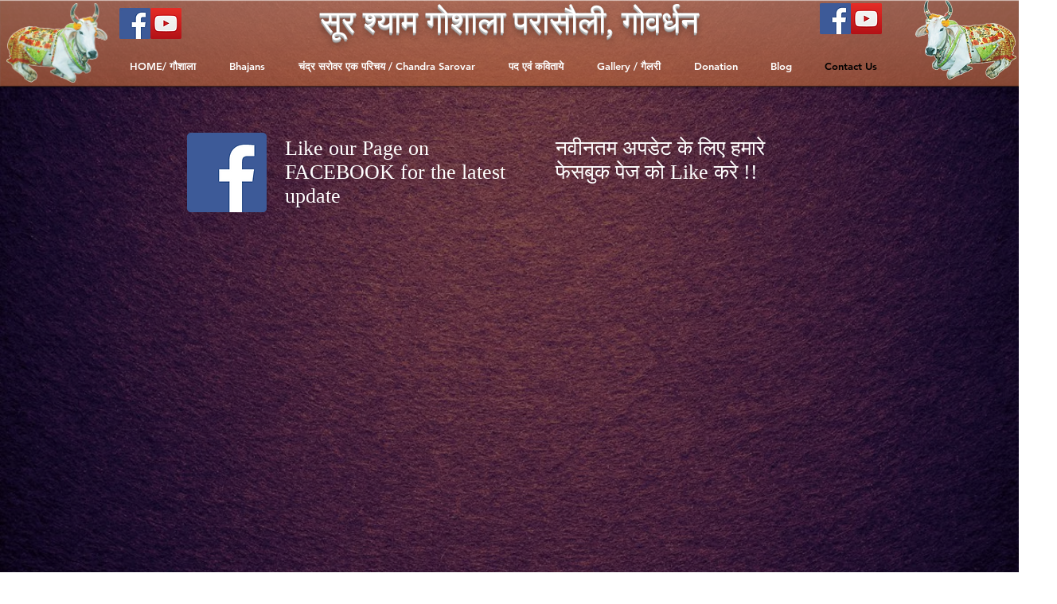

--- FILE ---
content_type: text/html; charset=utf-8
request_url: https://accounts.google.com/o/oauth2/postmessageRelay?parent=https%3A%2F%2Fstatic.parastorage.com&jsh=m%3B%2F_%2Fscs%2Fabc-static%2F_%2Fjs%2Fk%3Dgapi.lb.en.OE6tiwO4KJo.O%2Fd%3D1%2Frs%3DAHpOoo_Itz6IAL6GO-n8kgAepm47TBsg1Q%2Fm%3D__features__
body_size: 162
content:
<!DOCTYPE html><html><head><title></title><meta http-equiv="content-type" content="text/html; charset=utf-8"><meta http-equiv="X-UA-Compatible" content="IE=edge"><meta name="viewport" content="width=device-width, initial-scale=1, minimum-scale=1, maximum-scale=1, user-scalable=0"><script src='https://ssl.gstatic.com/accounts/o/2580342461-postmessagerelay.js' nonce="RqkR_k8f41fsSQZMWaDnSA"></script></head><body><script type="text/javascript" src="https://apis.google.com/js/rpc:shindig_random.js?onload=init" nonce="RqkR_k8f41fsSQZMWaDnSA"></script></body></html>